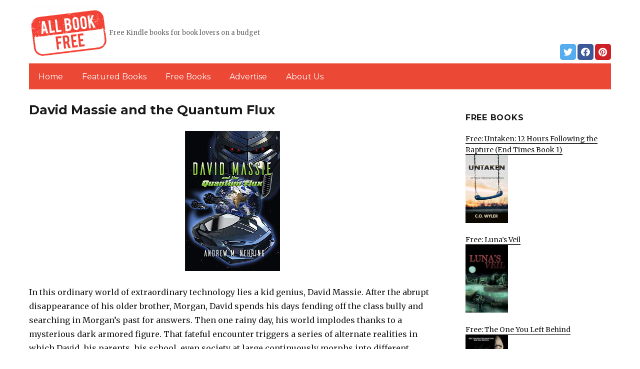

--- FILE ---
content_type: text/html; charset=UTF-8
request_url: https://allbookfree.net/2022/08/01/david-massie-and-the-quantum-flux/
body_size: 13046
content:
<!DOCTYPE html>
<html dir="ltr" lang="en-US" prefix="og: https://ogp.me/ns#" class="no-js">
<head>
	<meta charset="UTF-8">
	<meta name="viewport" content="width=device-width, initial-scale=1">
	<link rel="profile" href="https://gmpg.org/xfn/11">
		<link rel="pingback" href="https://allbookfree.net/xmlrpc.php">
		<script>(function(html){html.className = html.className.replace(/\bno-js\b/,'js')})(document.documentElement);</script>
<title>David Massie and the Quantum Flux | AllBookFree.Net</title>
	<style>img:is([sizes="auto" i], [sizes^="auto," i]) { contain-intrinsic-size: 3000px 1500px }</style>
	
		<!-- All in One SEO 4.8.7 - aioseo.com -->
	<meta name="description" content="In this ordinary world of extraordinary technology lies a kid genius, David Massie. After the abrupt disappearance of his older brother, Morgan, David spends his days fending off the class bully and searching in Morgan’s past for answers. Then one rainy day, his world implodes thanks to a mysterious dark armored figure. That fateful encounter" />
	<meta name="robots" content="max-image-preview:large" />
	<link rel="canonical" href="https://allbookfree.net/2022/08/01/david-massie-and-the-quantum-flux/" />
	<meta name="generator" content="All in One SEO (AIOSEO) 4.8.7" />
		<meta property="og:locale" content="en_US" />
		<meta property="og:site_name" content="AllBookFree.Net | Free Kindle books for book lovers on a budget" />
		<meta property="og:type" content="article" />
		<meta property="og:title" content="David Massie and the Quantum Flux | AllBookFree.Net" />
		<meta property="og:description" content="In this ordinary world of extraordinary technology lies a kid genius, David Massie. After the abrupt disappearance of his older brother, Morgan, David spends his days fending off the class bully and searching in Morgan’s past for answers. Then one rainy day, his world implodes thanks to a mysterious dark armored figure. That fateful encounter" />
		<meta property="og:url" content="https://allbookfree.net/2022/08/01/david-massie-and-the-quantum-flux/" />
		<meta property="og:image" content="https://allbookfree.net/wp-content/uploads/2019/02/cropped-AllBookFree-png.png" />
		<meta property="og:image:secure_url" content="https://allbookfree.net/wp-content/uploads/2019/02/cropped-AllBookFree-png.png" />
		<meta property="article:published_time" content="2022-08-01T06:33:00+00:00" />
		<meta property="article:modified_time" content="2022-08-01T15:18:02+00:00" />
		<meta name="twitter:card" content="summary" />
		<meta name="twitter:title" content="David Massie and the Quantum Flux | AllBookFree.Net" />
		<meta name="twitter:description" content="In this ordinary world of extraordinary technology lies a kid genius, David Massie. After the abrupt disappearance of his older brother, Morgan, David spends his days fending off the class bully and searching in Morgan’s past for answers. Then one rainy day, his world implodes thanks to a mysterious dark armored figure. That fateful encounter" />
		<meta name="twitter:image" content="https://allbookfree.net/wp-content/uploads/2019/02/cropped-AllBookFree-png.png" />
		<script type="application/ld+json" class="aioseo-schema">
			{"@context":"https:\/\/schema.org","@graph":[{"@type":"Article","@id":"https:\/\/allbookfree.net\/2022\/08\/01\/david-massie-and-the-quantum-flux\/#article","name":"David Massie and the Quantum Flux | AllBookFree.Net","headline":"David Massie and the Quantum Flux","author":{"@id":"https:\/\/allbookfree.net\/author\/#author"},"publisher":{"@id":"https:\/\/allbookfree.net\/#organization"},"image":{"@type":"ImageObject","url":"https:\/\/allbookfree.net\/wp-content\/uploads\/2022\/08\/1658433540_51GBuVwp3kL-2.jpg","width":338,"height":500},"datePublished":"2022-08-01T04:33:00+00:00","dateModified":"2022-08-01T15:18:02+00:00","inLanguage":"en-US","mainEntityOfPage":{"@id":"https:\/\/allbookfree.net\/2022\/08\/01\/david-massie-and-the-quantum-flux\/#webpage"},"isPartOf":{"@id":"https:\/\/allbookfree.net\/2022\/08\/01\/david-massie-and-the-quantum-flux\/#webpage"},"articleSection":"Featured, Hot Books"},{"@type":"BreadcrumbList","@id":"https:\/\/allbookfree.net\/2022\/08\/01\/david-massie-and-the-quantum-flux\/#breadcrumblist","itemListElement":[{"@type":"ListItem","@id":"https:\/\/allbookfree.net#listItem","position":1,"name":"Home","item":"https:\/\/allbookfree.net","nextItem":{"@type":"ListItem","@id":"https:\/\/allbookfree.net\/category\/featured\/#listItem","name":"Featured"}},{"@type":"ListItem","@id":"https:\/\/allbookfree.net\/category\/featured\/#listItem","position":2,"name":"Featured","item":"https:\/\/allbookfree.net\/category\/featured\/","nextItem":{"@type":"ListItem","@id":"https:\/\/allbookfree.net\/2022\/08\/01\/david-massie-and-the-quantum-flux\/#listItem","name":"David Massie and the Quantum Flux"},"previousItem":{"@type":"ListItem","@id":"https:\/\/allbookfree.net#listItem","name":"Home"}},{"@type":"ListItem","@id":"https:\/\/allbookfree.net\/2022\/08\/01\/david-massie-and-the-quantum-flux\/#listItem","position":3,"name":"David Massie and the Quantum Flux","previousItem":{"@type":"ListItem","@id":"https:\/\/allbookfree.net\/category\/featured\/#listItem","name":"Featured"}}]},{"@type":"Organization","@id":"https:\/\/allbookfree.net\/#organization","name":"AllBookFree.Net","description":"Free Kindle books for book lovers on a budget","url":"https:\/\/allbookfree.net\/","logo":{"@type":"ImageObject","url":"https:\/\/allbookfree.net\/wp-content\/uploads\/2019\/02\/cropped-AllBookFree-png.png","@id":"https:\/\/allbookfree.net\/2022\/08\/01\/david-massie-and-the-quantum-flux\/#organizationLogo","width":240,"height":168},"image":{"@id":"https:\/\/allbookfree.net\/2022\/08\/01\/david-massie-and-the-quantum-flux\/#organizationLogo"}},{"@type":"WebPage","@id":"https:\/\/allbookfree.net\/2022\/08\/01\/david-massie-and-the-quantum-flux\/#webpage","url":"https:\/\/allbookfree.net\/2022\/08\/01\/david-massie-and-the-quantum-flux\/","name":"David Massie and the Quantum Flux | AllBookFree.Net","description":"In this ordinary world of extraordinary technology lies a kid genius, David Massie. After the abrupt disappearance of his older brother, Morgan, David spends his days fending off the class bully and searching in Morgan\u2019s past for answers. Then one rainy day, his world implodes thanks to a mysterious dark armored figure. That fateful encounter","inLanguage":"en-US","isPartOf":{"@id":"https:\/\/allbookfree.net\/#website"},"breadcrumb":{"@id":"https:\/\/allbookfree.net\/2022\/08\/01\/david-massie-and-the-quantum-flux\/#breadcrumblist"},"author":{"@id":"https:\/\/allbookfree.net\/author\/#author"},"creator":{"@id":"https:\/\/allbookfree.net\/author\/#author"},"image":{"@type":"ImageObject","url":"https:\/\/allbookfree.net\/wp-content\/uploads\/2022\/08\/1658433540_51GBuVwp3kL-2.jpg","@id":"https:\/\/allbookfree.net\/2022\/08\/01\/david-massie-and-the-quantum-flux\/#mainImage","width":338,"height":500},"primaryImageOfPage":{"@id":"https:\/\/allbookfree.net\/2022\/08\/01\/david-massie-and-the-quantum-flux\/#mainImage"},"datePublished":"2022-08-01T04:33:00+00:00","dateModified":"2022-08-01T15:18:02+00:00"},{"@type":"WebSite","@id":"https:\/\/allbookfree.net\/#website","url":"https:\/\/allbookfree.net\/","name":"AllBookFree.Net","description":"Free Kindle books for book lovers on a budget","inLanguage":"en-US","publisher":{"@id":"https:\/\/allbookfree.net\/#organization"}}]}
		</script>
		<!-- All in One SEO -->

<link rel='dns-prefetch' href='//fonts.googleapis.com' />
<link href='https://fonts.gstatic.com' crossorigin rel='preconnect' />
<link rel="alternate" type="application/rss+xml" title="AllBookFree.Net &raquo; Feed" href="https://allbookfree.net/feed/" />
<link rel="alternate" type="application/rss+xml" title="AllBookFree.Net &raquo; Comments Feed" href="https://allbookfree.net/comments/feed/" />
<link rel="alternate" type="application/rss+xml" title="AllBookFree.Net &raquo; David Massie and the Quantum Flux Comments Feed" href="https://allbookfree.net/2022/08/01/david-massie-and-the-quantum-flux/feed/" />
<script>
window._wpemojiSettings = {"baseUrl":"https:\/\/s.w.org\/images\/core\/emoji\/16.0.1\/72x72\/","ext":".png","svgUrl":"https:\/\/s.w.org\/images\/core\/emoji\/16.0.1\/svg\/","svgExt":".svg","source":{"concatemoji":"https:\/\/allbookfree.net\/wp-includes\/js\/wp-emoji-release.min.js?ver=6.8.3"}};
/*! This file is auto-generated */
!function(s,n){var o,i,e;function c(e){try{var t={supportTests:e,timestamp:(new Date).valueOf()};sessionStorage.setItem(o,JSON.stringify(t))}catch(e){}}function p(e,t,n){e.clearRect(0,0,e.canvas.width,e.canvas.height),e.fillText(t,0,0);var t=new Uint32Array(e.getImageData(0,0,e.canvas.width,e.canvas.height).data),a=(e.clearRect(0,0,e.canvas.width,e.canvas.height),e.fillText(n,0,0),new Uint32Array(e.getImageData(0,0,e.canvas.width,e.canvas.height).data));return t.every(function(e,t){return e===a[t]})}function u(e,t){e.clearRect(0,0,e.canvas.width,e.canvas.height),e.fillText(t,0,0);for(var n=e.getImageData(16,16,1,1),a=0;a<n.data.length;a++)if(0!==n.data[a])return!1;return!0}function f(e,t,n,a){switch(t){case"flag":return n(e,"\ud83c\udff3\ufe0f\u200d\u26a7\ufe0f","\ud83c\udff3\ufe0f\u200b\u26a7\ufe0f")?!1:!n(e,"\ud83c\udde8\ud83c\uddf6","\ud83c\udde8\u200b\ud83c\uddf6")&&!n(e,"\ud83c\udff4\udb40\udc67\udb40\udc62\udb40\udc65\udb40\udc6e\udb40\udc67\udb40\udc7f","\ud83c\udff4\u200b\udb40\udc67\u200b\udb40\udc62\u200b\udb40\udc65\u200b\udb40\udc6e\u200b\udb40\udc67\u200b\udb40\udc7f");case"emoji":return!a(e,"\ud83e\udedf")}return!1}function g(e,t,n,a){var r="undefined"!=typeof WorkerGlobalScope&&self instanceof WorkerGlobalScope?new OffscreenCanvas(300,150):s.createElement("canvas"),o=r.getContext("2d",{willReadFrequently:!0}),i=(o.textBaseline="top",o.font="600 32px Arial",{});return e.forEach(function(e){i[e]=t(o,e,n,a)}),i}function t(e){var t=s.createElement("script");t.src=e,t.defer=!0,s.head.appendChild(t)}"undefined"!=typeof Promise&&(o="wpEmojiSettingsSupports",i=["flag","emoji"],n.supports={everything:!0,everythingExceptFlag:!0},e=new Promise(function(e){s.addEventListener("DOMContentLoaded",e,{once:!0})}),new Promise(function(t){var n=function(){try{var e=JSON.parse(sessionStorage.getItem(o));if("object"==typeof e&&"number"==typeof e.timestamp&&(new Date).valueOf()<e.timestamp+604800&&"object"==typeof e.supportTests)return e.supportTests}catch(e){}return null}();if(!n){if("undefined"!=typeof Worker&&"undefined"!=typeof OffscreenCanvas&&"undefined"!=typeof URL&&URL.createObjectURL&&"undefined"!=typeof Blob)try{var e="postMessage("+g.toString()+"("+[JSON.stringify(i),f.toString(),p.toString(),u.toString()].join(",")+"));",a=new Blob([e],{type:"text/javascript"}),r=new Worker(URL.createObjectURL(a),{name:"wpTestEmojiSupports"});return void(r.onmessage=function(e){c(n=e.data),r.terminate(),t(n)})}catch(e){}c(n=g(i,f,p,u))}t(n)}).then(function(e){for(var t in e)n.supports[t]=e[t],n.supports.everything=n.supports.everything&&n.supports[t],"flag"!==t&&(n.supports.everythingExceptFlag=n.supports.everythingExceptFlag&&n.supports[t]);n.supports.everythingExceptFlag=n.supports.everythingExceptFlag&&!n.supports.flag,n.DOMReady=!1,n.readyCallback=function(){n.DOMReady=!0}}).then(function(){return e}).then(function(){var e;n.supports.everything||(n.readyCallback(),(e=n.source||{}).concatemoji?t(e.concatemoji):e.wpemoji&&e.twemoji&&(t(e.twemoji),t(e.wpemoji)))}))}((window,document),window._wpemojiSettings);
</script>
<style id='wp-emoji-styles-inline-css'>

	img.wp-smiley, img.emoji {
		display: inline !important;
		border: none !important;
		box-shadow: none !important;
		height: 1em !important;
		width: 1em !important;
		margin: 0 0.07em !important;
		vertical-align: -0.1em !important;
		background: none !important;
		padding: 0 !important;
	}
</style>
<link rel='stylesheet' id='wp-block-library-css' href='https://allbookfree.net/wp-includes/css/dist/block-library/style.min.css?ver=6.8.3' media='all' />
<style id='wp-block-library-theme-inline-css'>
.wp-block-audio :where(figcaption){color:#555;font-size:13px;text-align:center}.is-dark-theme .wp-block-audio :where(figcaption){color:#ffffffa6}.wp-block-audio{margin:0 0 1em}.wp-block-code{border:1px solid #ccc;border-radius:4px;font-family:Menlo,Consolas,monaco,monospace;padding:.8em 1em}.wp-block-embed :where(figcaption){color:#555;font-size:13px;text-align:center}.is-dark-theme .wp-block-embed :where(figcaption){color:#ffffffa6}.wp-block-embed{margin:0 0 1em}.blocks-gallery-caption{color:#555;font-size:13px;text-align:center}.is-dark-theme .blocks-gallery-caption{color:#ffffffa6}:root :where(.wp-block-image figcaption){color:#555;font-size:13px;text-align:center}.is-dark-theme :root :where(.wp-block-image figcaption){color:#ffffffa6}.wp-block-image{margin:0 0 1em}.wp-block-pullquote{border-bottom:4px solid;border-top:4px solid;color:currentColor;margin-bottom:1.75em}.wp-block-pullquote cite,.wp-block-pullquote footer,.wp-block-pullquote__citation{color:currentColor;font-size:.8125em;font-style:normal;text-transform:uppercase}.wp-block-quote{border-left:.25em solid;margin:0 0 1.75em;padding-left:1em}.wp-block-quote cite,.wp-block-quote footer{color:currentColor;font-size:.8125em;font-style:normal;position:relative}.wp-block-quote:where(.has-text-align-right){border-left:none;border-right:.25em solid;padding-left:0;padding-right:1em}.wp-block-quote:where(.has-text-align-center){border:none;padding-left:0}.wp-block-quote.is-large,.wp-block-quote.is-style-large,.wp-block-quote:where(.is-style-plain){border:none}.wp-block-search .wp-block-search__label{font-weight:700}.wp-block-search__button{border:1px solid #ccc;padding:.375em .625em}:where(.wp-block-group.has-background){padding:1.25em 2.375em}.wp-block-separator.has-css-opacity{opacity:.4}.wp-block-separator{border:none;border-bottom:2px solid;margin-left:auto;margin-right:auto}.wp-block-separator.has-alpha-channel-opacity{opacity:1}.wp-block-separator:not(.is-style-wide):not(.is-style-dots){width:100px}.wp-block-separator.has-background:not(.is-style-dots){border-bottom:none;height:1px}.wp-block-separator.has-background:not(.is-style-wide):not(.is-style-dots){height:2px}.wp-block-table{margin:0 0 1em}.wp-block-table td,.wp-block-table th{word-break:normal}.wp-block-table :where(figcaption){color:#555;font-size:13px;text-align:center}.is-dark-theme .wp-block-table :where(figcaption){color:#ffffffa6}.wp-block-video :where(figcaption){color:#555;font-size:13px;text-align:center}.is-dark-theme .wp-block-video :where(figcaption){color:#ffffffa6}.wp-block-video{margin:0 0 1em}:root :where(.wp-block-template-part.has-background){margin-bottom:0;margin-top:0;padding:1.25em 2.375em}
</style>
<style id='classic-theme-styles-inline-css'>
/*! This file is auto-generated */
.wp-block-button__link{color:#fff;background-color:#32373c;border-radius:9999px;box-shadow:none;text-decoration:none;padding:calc(.667em + 2px) calc(1.333em + 2px);font-size:1.125em}.wp-block-file__button{background:#32373c;color:#fff;text-decoration:none}
</style>
<style id='global-styles-inline-css'>
:root{--wp--preset--aspect-ratio--square: 1;--wp--preset--aspect-ratio--4-3: 4/3;--wp--preset--aspect-ratio--3-4: 3/4;--wp--preset--aspect-ratio--3-2: 3/2;--wp--preset--aspect-ratio--2-3: 2/3;--wp--preset--aspect-ratio--16-9: 16/9;--wp--preset--aspect-ratio--9-16: 9/16;--wp--preset--color--black: #000000;--wp--preset--color--cyan-bluish-gray: #abb8c3;--wp--preset--color--white: #fff;--wp--preset--color--pale-pink: #f78da7;--wp--preset--color--vivid-red: #cf2e2e;--wp--preset--color--luminous-vivid-orange: #ff6900;--wp--preset--color--luminous-vivid-amber: #fcb900;--wp--preset--color--light-green-cyan: #7bdcb5;--wp--preset--color--vivid-green-cyan: #00d084;--wp--preset--color--pale-cyan-blue: #8ed1fc;--wp--preset--color--vivid-cyan-blue: #0693e3;--wp--preset--color--vivid-purple: #9b51e0;--wp--preset--color--dark-gray: #1a1a1a;--wp--preset--color--medium-gray: #686868;--wp--preset--color--light-gray: #e5e5e5;--wp--preset--color--blue-gray: #4d545c;--wp--preset--color--bright-blue: #007acc;--wp--preset--color--light-blue: #9adffd;--wp--preset--color--dark-brown: #402b30;--wp--preset--color--medium-brown: #774e24;--wp--preset--color--dark-red: #640c1f;--wp--preset--color--bright-red: #ff675f;--wp--preset--color--yellow: #ffef8e;--wp--preset--gradient--vivid-cyan-blue-to-vivid-purple: linear-gradient(135deg,rgba(6,147,227,1) 0%,rgb(155,81,224) 100%);--wp--preset--gradient--light-green-cyan-to-vivid-green-cyan: linear-gradient(135deg,rgb(122,220,180) 0%,rgb(0,208,130) 100%);--wp--preset--gradient--luminous-vivid-amber-to-luminous-vivid-orange: linear-gradient(135deg,rgba(252,185,0,1) 0%,rgba(255,105,0,1) 100%);--wp--preset--gradient--luminous-vivid-orange-to-vivid-red: linear-gradient(135deg,rgba(255,105,0,1) 0%,rgb(207,46,46) 100%);--wp--preset--gradient--very-light-gray-to-cyan-bluish-gray: linear-gradient(135deg,rgb(238,238,238) 0%,rgb(169,184,195) 100%);--wp--preset--gradient--cool-to-warm-spectrum: linear-gradient(135deg,rgb(74,234,220) 0%,rgb(151,120,209) 20%,rgb(207,42,186) 40%,rgb(238,44,130) 60%,rgb(251,105,98) 80%,rgb(254,248,76) 100%);--wp--preset--gradient--blush-light-purple: linear-gradient(135deg,rgb(255,206,236) 0%,rgb(152,150,240) 100%);--wp--preset--gradient--blush-bordeaux: linear-gradient(135deg,rgb(254,205,165) 0%,rgb(254,45,45) 50%,rgb(107,0,62) 100%);--wp--preset--gradient--luminous-dusk: linear-gradient(135deg,rgb(255,203,112) 0%,rgb(199,81,192) 50%,rgb(65,88,208) 100%);--wp--preset--gradient--pale-ocean: linear-gradient(135deg,rgb(255,245,203) 0%,rgb(182,227,212) 50%,rgb(51,167,181) 100%);--wp--preset--gradient--electric-grass: linear-gradient(135deg,rgb(202,248,128) 0%,rgb(113,206,126) 100%);--wp--preset--gradient--midnight: linear-gradient(135deg,rgb(2,3,129) 0%,rgb(40,116,252) 100%);--wp--preset--font-size--small: 13px;--wp--preset--font-size--medium: 20px;--wp--preset--font-size--large: 36px;--wp--preset--font-size--x-large: 42px;--wp--preset--spacing--20: 0.44rem;--wp--preset--spacing--30: 0.67rem;--wp--preset--spacing--40: 1rem;--wp--preset--spacing--50: 1.5rem;--wp--preset--spacing--60: 2.25rem;--wp--preset--spacing--70: 3.38rem;--wp--preset--spacing--80: 5.06rem;--wp--preset--shadow--natural: 6px 6px 9px rgba(0, 0, 0, 0.2);--wp--preset--shadow--deep: 12px 12px 50px rgba(0, 0, 0, 0.4);--wp--preset--shadow--sharp: 6px 6px 0px rgba(0, 0, 0, 0.2);--wp--preset--shadow--outlined: 6px 6px 0px -3px rgba(255, 255, 255, 1), 6px 6px rgba(0, 0, 0, 1);--wp--preset--shadow--crisp: 6px 6px 0px rgba(0, 0, 0, 1);}:where(.is-layout-flex){gap: 0.5em;}:where(.is-layout-grid){gap: 0.5em;}body .is-layout-flex{display: flex;}.is-layout-flex{flex-wrap: wrap;align-items: center;}.is-layout-flex > :is(*, div){margin: 0;}body .is-layout-grid{display: grid;}.is-layout-grid > :is(*, div){margin: 0;}:where(.wp-block-columns.is-layout-flex){gap: 2em;}:where(.wp-block-columns.is-layout-grid){gap: 2em;}:where(.wp-block-post-template.is-layout-flex){gap: 1.25em;}:where(.wp-block-post-template.is-layout-grid){gap: 1.25em;}.has-black-color{color: var(--wp--preset--color--black) !important;}.has-cyan-bluish-gray-color{color: var(--wp--preset--color--cyan-bluish-gray) !important;}.has-white-color{color: var(--wp--preset--color--white) !important;}.has-pale-pink-color{color: var(--wp--preset--color--pale-pink) !important;}.has-vivid-red-color{color: var(--wp--preset--color--vivid-red) !important;}.has-luminous-vivid-orange-color{color: var(--wp--preset--color--luminous-vivid-orange) !important;}.has-luminous-vivid-amber-color{color: var(--wp--preset--color--luminous-vivid-amber) !important;}.has-light-green-cyan-color{color: var(--wp--preset--color--light-green-cyan) !important;}.has-vivid-green-cyan-color{color: var(--wp--preset--color--vivid-green-cyan) !important;}.has-pale-cyan-blue-color{color: var(--wp--preset--color--pale-cyan-blue) !important;}.has-vivid-cyan-blue-color{color: var(--wp--preset--color--vivid-cyan-blue) !important;}.has-vivid-purple-color{color: var(--wp--preset--color--vivid-purple) !important;}.has-black-background-color{background-color: var(--wp--preset--color--black) !important;}.has-cyan-bluish-gray-background-color{background-color: var(--wp--preset--color--cyan-bluish-gray) !important;}.has-white-background-color{background-color: var(--wp--preset--color--white) !important;}.has-pale-pink-background-color{background-color: var(--wp--preset--color--pale-pink) !important;}.has-vivid-red-background-color{background-color: var(--wp--preset--color--vivid-red) !important;}.has-luminous-vivid-orange-background-color{background-color: var(--wp--preset--color--luminous-vivid-orange) !important;}.has-luminous-vivid-amber-background-color{background-color: var(--wp--preset--color--luminous-vivid-amber) !important;}.has-light-green-cyan-background-color{background-color: var(--wp--preset--color--light-green-cyan) !important;}.has-vivid-green-cyan-background-color{background-color: var(--wp--preset--color--vivid-green-cyan) !important;}.has-pale-cyan-blue-background-color{background-color: var(--wp--preset--color--pale-cyan-blue) !important;}.has-vivid-cyan-blue-background-color{background-color: var(--wp--preset--color--vivid-cyan-blue) !important;}.has-vivid-purple-background-color{background-color: var(--wp--preset--color--vivid-purple) !important;}.has-black-border-color{border-color: var(--wp--preset--color--black) !important;}.has-cyan-bluish-gray-border-color{border-color: var(--wp--preset--color--cyan-bluish-gray) !important;}.has-white-border-color{border-color: var(--wp--preset--color--white) !important;}.has-pale-pink-border-color{border-color: var(--wp--preset--color--pale-pink) !important;}.has-vivid-red-border-color{border-color: var(--wp--preset--color--vivid-red) !important;}.has-luminous-vivid-orange-border-color{border-color: var(--wp--preset--color--luminous-vivid-orange) !important;}.has-luminous-vivid-amber-border-color{border-color: var(--wp--preset--color--luminous-vivid-amber) !important;}.has-light-green-cyan-border-color{border-color: var(--wp--preset--color--light-green-cyan) !important;}.has-vivid-green-cyan-border-color{border-color: var(--wp--preset--color--vivid-green-cyan) !important;}.has-pale-cyan-blue-border-color{border-color: var(--wp--preset--color--pale-cyan-blue) !important;}.has-vivid-cyan-blue-border-color{border-color: var(--wp--preset--color--vivid-cyan-blue) !important;}.has-vivid-purple-border-color{border-color: var(--wp--preset--color--vivid-purple) !important;}.has-vivid-cyan-blue-to-vivid-purple-gradient-background{background: var(--wp--preset--gradient--vivid-cyan-blue-to-vivid-purple) !important;}.has-light-green-cyan-to-vivid-green-cyan-gradient-background{background: var(--wp--preset--gradient--light-green-cyan-to-vivid-green-cyan) !important;}.has-luminous-vivid-amber-to-luminous-vivid-orange-gradient-background{background: var(--wp--preset--gradient--luminous-vivid-amber-to-luminous-vivid-orange) !important;}.has-luminous-vivid-orange-to-vivid-red-gradient-background{background: var(--wp--preset--gradient--luminous-vivid-orange-to-vivid-red) !important;}.has-very-light-gray-to-cyan-bluish-gray-gradient-background{background: var(--wp--preset--gradient--very-light-gray-to-cyan-bluish-gray) !important;}.has-cool-to-warm-spectrum-gradient-background{background: var(--wp--preset--gradient--cool-to-warm-spectrum) !important;}.has-blush-light-purple-gradient-background{background: var(--wp--preset--gradient--blush-light-purple) !important;}.has-blush-bordeaux-gradient-background{background: var(--wp--preset--gradient--blush-bordeaux) !important;}.has-luminous-dusk-gradient-background{background: var(--wp--preset--gradient--luminous-dusk) !important;}.has-pale-ocean-gradient-background{background: var(--wp--preset--gradient--pale-ocean) !important;}.has-electric-grass-gradient-background{background: var(--wp--preset--gradient--electric-grass) !important;}.has-midnight-gradient-background{background: var(--wp--preset--gradient--midnight) !important;}.has-small-font-size{font-size: var(--wp--preset--font-size--small) !important;}.has-medium-font-size{font-size: var(--wp--preset--font-size--medium) !important;}.has-large-font-size{font-size: var(--wp--preset--font-size--large) !important;}.has-x-large-font-size{font-size: var(--wp--preset--font-size--x-large) !important;}
:where(.wp-block-post-template.is-layout-flex){gap: 1.25em;}:where(.wp-block-post-template.is-layout-grid){gap: 1.25em;}
:where(.wp-block-columns.is-layout-flex){gap: 2em;}:where(.wp-block-columns.is-layout-grid){gap: 2em;}
:root :where(.wp-block-pullquote){font-size: 1.5em;line-height: 1.6;}
</style>
<link rel='stylesheet' id='twentysixteen-fonts-css' href='https://fonts.googleapis.com/css?family=Merriweather%3A400%2C700%2C900%2C400italic%2C700italic%2C900italic%7CMontserrat%3A400%2C700%7CInconsolata%3A400&#038;subset=latin%2Clatin-ext&#038;display=fallback' media='all' />
<link rel='stylesheet' id='genericons-css' href='https://allbookfree.net/wp-content/themes/twentysixteen/genericons/genericons.css?ver=3.4.1' media='all' />
<link rel='stylesheet' id='twentysixteen-style-css' href='https://allbookfree.net/wp-content/themes/twentysixteen-child/style.css?ver=20190507' media='all' />
<link rel='stylesheet' id='twentysixteen-block-style-css' href='https://allbookfree.net/wp-content/themes/twentysixteen/css/blocks.css?ver=20190102' media='all' />
<!--[if lt IE 10]>
<link rel='stylesheet' id='twentysixteen-ie-css' href='https://allbookfree.net/wp-content/themes/twentysixteen/css/ie.css?ver=20170530' media='all' />
<![endif]-->
<!--[if lt IE 9]>
<link rel='stylesheet' id='twentysixteen-ie8-css' href='https://allbookfree.net/wp-content/themes/twentysixteen/css/ie8.css?ver=20170530' media='all' />
<![endif]-->
<!--[if lt IE 8]>
<link rel='stylesheet' id='twentysixteen-ie7-css' href='https://allbookfree.net/wp-content/themes/twentysixteen/css/ie7.css?ver=20170530' media='all' />
<![endif]-->
<!--[if lt IE 9]>
<script src="https://allbookfree.net/wp-content/themes/twentysixteen/js/html5.js?ver=3.7.3" id="twentysixteen-html5-js"></script>
<![endif]-->
<script src="https://allbookfree.net/wp-includes/js/jquery/jquery.min.js?ver=3.7.1" id="jquery-core-js"></script>
<script src="https://allbookfree.net/wp-includes/js/jquery/jquery-migrate.min.js?ver=3.4.1" id="jquery-migrate-js"></script>
<link rel="https://api.w.org/" href="https://allbookfree.net/wp-json/" /><link rel="alternate" title="JSON" type="application/json" href="https://allbookfree.net/wp-json/wp/v2/posts/45742" /><link rel="EditURI" type="application/rsd+xml" title="RSD" href="https://allbookfree.net/xmlrpc.php?rsd" />
<meta name="generator" content="WordPress 6.8.3" />
<link rel='shortlink' href='https://allbookfree.net/?p=45742' />
<link rel="alternate" title="oEmbed (JSON)" type="application/json+oembed" href="https://allbookfree.net/wp-json/oembed/1.0/embed?url=https%3A%2F%2Fallbookfree.net%2F2022%2F08%2F01%2Fdavid-massie-and-the-quantum-flux%2F" />
<link rel="alternate" title="oEmbed (XML)" type="text/xml+oembed" href="https://allbookfree.net/wp-json/oembed/1.0/embed?url=https%3A%2F%2Fallbookfree.net%2F2022%2F08%2F01%2Fdavid-massie-and-the-quantum-flux%2F&#038;format=xml" />
<meta name="google-site-verification" content="H0JP22nG5iDTCow2FP6AQPA5TgyIDHuK12D7GlZpz9g" />
	<meta name="google-site-verification" content="eWVOqOMDFyfQ9NJUNh8o4vhbanZNGbO0mBb3Lt3_v3I" />

	<style>
	header .site-title{display: none}
	.comments-area, .post-navigation {display: none !important}
		.entry-footer {display: none;}
		.pfeatured img {max-width: 85px}
		.pfeatured a{color:#1a1a1a}
		.widget{border:0px solid white !important;}
		.single .entry-content{min-width: 100%}
		.single .post-thumbnail{display: none}
		.post-thumbnail{float: left}
		.site-header{padding-top: 0px;padding-bottom: 10px}
		body {  background: white;}
		@media screen and (min-width: 61.5625em){
			.page-header{border:0}
			h1.entry-title {font-size:1.6rem !important}
			.entry-content h2, .entry-summary h2, .comment-content h2,h2.entry-title {
    			font-size: 1.3rem;
			}
			.site-main > article {margin-bottom: 30px}
			body:not(.search-results) article:not(.type-page) .entry-content {
			    float: right;
			    width: 80%;
			}
			.post-thumbnail img{max-width: 150px}
			.custom-logo {
			    max-width: 160px;
			}
		.site-content{padding-top:15px}
		.site-branding{display: block;clear: both;margin-bottom: 5px}
		.custom-logo-link {float: left;}
}

	@media screen and (max-width: 500px){
		.post-thumbnail img{max-width: 100px}
		.single .post-thumbnail img{max-width: auto}
	}
	#page{margin:0px !important}
	.site-branding{margin-top:10px;width:100%}
	.site-header-menu {margin:0 !important;width:100%; }
	.site-header-menu .primary-menu{margin:0 0.875em;}
	.site-header-menu .primary-menu li{padding:5px 5px;}
	.wp-block-image img{margin-left:0px !important}
	.page .post-thumbnail{padding-right: 15px}

body:not(.custom-background-image):before {height: 0 !important;}
.widget_the_social_links {margin:0;text-align: right;padding-top:10px}
	</style>
	<link rel="canonical" href="https://justkindlebooks.com/david-massie-and-the-quantum-flux">		<!-- Google tag (gtag.js) -->
		<script async src="https://www.googletagmanager.com/gtag/js?id=G-QK3HM83R45"></script>
		<script>
		window.dataLayer = window.dataLayer || [];
		function gtag(){dataLayer.push(arguments);}
		gtag('js', new Date());

		gtag('config', 'Array');
		</script>
		<link rel="icon" href="https://allbookfree.net/wp-content/uploads/2019/02/final-fav.png" sizes="32x32" />
<link rel="icon" href="https://allbookfree.net/wp-content/uploads/2019/02/final-fav.png" sizes="192x192" />
<link rel="apple-touch-icon" href="https://allbookfree.net/wp-content/uploads/2019/02/final-fav.png" />
<meta name="msapplication-TileImage" content="https://allbookfree.net/wp-content/uploads/2019/02/final-fav.png" />
		<style id="wp-custom-css">
			.primary-menu a {color:white}
.site-header-menu .primary-menu{background: #ec4836;}
@media (min-width: 61.5625em){	
.site-description {display: inline-block;margin-top: 49px;}
}		</style>
		</head>

<body class="wp-singular post-template-default single single-post postid-45742 single-format-standard wp-custom-logo wp-embed-responsive wp-theme-twentysixteen wp-child-theme-twentysixteen-child group-blog">
<div id="page" class="site">
	<div class="site-inner">
		<a class="skip-link screen-reader-text" href="#content">Skip to content</a>

		<header id="masthead" class="site-header" role="banner">
			<div class="site-header-main">
				<div class="site-branding">
					<a href="https://allbookfree.net/" class="custom-logo-link" rel="home"><img width="240" height="168" src="https://allbookfree.net/wp-content/uploads/2019/02/cropped-AllBookFree-png.png" class="custom-logo" alt="AllBookFree.Net" decoding="async" /></a>
											<p class="site-title"><a href="https://allbookfree.net/" rel="home">AllBookFree.Net</a></p>
												<p class="site-description">Free Kindle books for book lovers on a budget</p>
					          <div id="the_social_links-2" class="widget widget_the_social_links">   

			
					<a
				rel="nofollow" href="https://twitter.com/booksliced"
				class="the-social-links tsl-rounded tsl-32 tsl-default tsl-twitter"
				target="_blank"
				alt="Twitter"
				title="Twitter"
			>
									<i class="fab fa-twitter"></i>
							</a>
		
			
					<a
				rel="nofollow" href="https://www.facebook.com/booksliced/"
				class="the-social-links tsl-rounded tsl-32 tsl-default tsl-facebook"
				target="_blank"
				alt="Facebook"
				title="Facebook"
			>
									<i class="fab fa-facebook"></i>
							</a>
		
			
					<a
				rel="nofollow" href="https://www.pinterest.com/booksliced/"
				class="the-social-links tsl-rounded tsl-32 tsl-default tsl-pinterest"
				target="_blank"
				alt="Pinterest"
				title="Pinterest"
			>
									<i class="fab fa-pinterest"></i>
							</a>
		
	
</div>				</div><!-- .site-branding -->

									<button id="menu-toggle" class="menu-toggle">Menu</button>

					<div id="site-header-menu" class="site-header-menu">
													<nav id="site-navigation" class="main-navigation" role="navigation" aria-label="Primary Menu">
								<div class="menu-topmenu-container"><ul id="menu-topmenu" class="primary-menu"><li id="menu-item-71" class="menu-item menu-item-type-custom menu-item-object-custom menu-item-home menu-item-71"><a href="https://allbookfree.net/">Home</a></li>
<li id="menu-item-168" class="menu-item menu-item-type-post_type menu-item-object-page menu-item-168"><a href="https://allbookfree.net/featured-books/">Featured Books</a></li>
<li id="menu-item-70" class="menu-item menu-item-type-post_type menu-item-object-page menu-item-70"><a href="https://allbookfree.net/free-books/">Free Books</a></li>
<li id="menu-item-72" class="menu-item menu-item-type-post_type menu-item-object-page menu-item-72"><a href="https://allbookfree.net/book-promotion/">Advertise</a></li>
<li id="menu-item-68" class="menu-item menu-item-type-post_type menu-item-object-page menu-item-68"><a href="https://allbookfree.net/about-us/">About Us</a></li>
</ul></div>							</nav><!-- .main-navigation -->
						
											</div><!-- .site-header-menu -->
							</div><!-- .site-header-main -->

					</header><!-- .site-header -->

		<div id="content" class="site-content">

<div id="primary" class="content-area">
	<main id="main" class="site-main" role="main">
		
<article id="post-45742" class="post-45742 post type-post status-publish format-standard has-post-thumbnail hentry category-featured category-hot-kindle-books">
	<header class="entry-header">
		<h1 class="entry-title">David Massie and the Quantum Flux</h1>	</header><!-- .entry-header -->

	
	
		<div class="post-thumbnail">
			<img width="338" height="500" src="https://allbookfree.net/wp-content/uploads/2022/08/1658433540_51GBuVwp3kL-2.jpg" class="attachment-post-thumbnail size-post-thumbnail wp-post-image" alt="" decoding="async" fetchpriority="high" srcset="https://allbookfree.net/wp-content/uploads/2022/08/1658433540_51GBuVwp3kL-2.jpg 338w, https://allbookfree.net/wp-content/uploads/2022/08/1658433540_51GBuVwp3kL-2-203x300.jpg 203w" sizes="(max-width: 709px) 85vw, (max-width: 909px) 67vw, (max-width: 984px) 60vw, (max-width: 1362px) 62vw, 840px" />	</div><!-- .post-thumbnail -->

	
	<div class="entry-content">
		<p><a rel="nofollow" href="https://www.amazon.com/dp/B0945HKQ9J/?tag="><img decoding="async" class="aligncenter wp-image-5256 size-full" src="https://www.justkindlebooks.com/wp-content/uploads/2022/07/1658433540_51GBuVwp3kL.jpg" alt="David Massie and the Quantum Flux" width="190" height="280" /></a></p>
<p>In this ordinary world of extraordinary technology lies a kid genius, David Massie. After the abrupt disappearance of his older brother, Morgan, David spends his days fending off the class bully and searching in Morgan’s past for answers. Then one rainy day, his world implodes thanks to a mysterious dark armored figure. That fateful encounter triggers a series of alternate realities in which David, his parents, his school, even society at large continuously morphs into different scenarios each day. But as strange as those realities were, nothing prepared David for time coming to a screeching halt. To return his world to normal, David teams up with a Time Cop named CP. Together, they unravel the mystery of the Quantum Flux.</p>
<p>A quick read full of action and adventure — and an ending you won’t see coming — readers will be eager to see just where David’s journey takes him next. <b>$0.99 on Kindle.</b><br />
<a rel="nofollow" href="https://www.amazon.com/dp/B0945HKQ9J/?tag="><img decoding="async" class="aligncenter wp-image-2731 size-full" src="https://www.justkindlebooks.com/wp-content/uploads/2014/05/buy-button-amazon3.png" alt="amazon buy now" width="219" height="92" /></a></p>
	</div><!-- .entry-content -->

	<footer class="entry-footer">
		<span class="byline"><span class="author vcard"><img alt='' src='https://secure.gravatar.com/avatar/?s=49&#038;d=mm&#038;r=g' srcset='https://secure.gravatar.com/avatar/?s=98&#038;d=mm&#038;r=g 2x' class='avatar avatar-49 photo avatar-default' height='49' width='49' loading='lazy' decoding='async'/><span class="screen-reader-text">Author </span> <a class="url fn n" href="https://allbookfree.net/author/"></a></span></span><span class="posted-on"><span class="screen-reader-text">Posted on </span><a href="https://allbookfree.net/2022/08/01/david-massie-and-the-quantum-flux/" rel="bookmark"><time class="entry-date published" datetime="2022-08-01T04:33:00+00:00">August 1, 2022</time><time class="updated" datetime="2022-08-01T15:18:02+00:00">August 1, 2022</time></a></span><span class="cat-links"><span class="screen-reader-text">Categories </span><a href="https://allbookfree.net/category/featured/" rel="category tag">Featured</a>, <a href="https://allbookfree.net/category/hot-kindle-books/" rel="category tag">Hot Books</a></span>			</footer><!-- .entry-footer -->
</article><!-- #post-45742 -->

	<nav class="navigation post-navigation" aria-label="Posts">
		<h2 class="screen-reader-text">Post navigation</h2>
		<div class="nav-links"><div class="nav-previous"><a href="https://allbookfree.net/2022/08/01/free-the-ghost-society-4/" rel="prev"><span class="meta-nav" aria-hidden="true">Previous</span> <span class="screen-reader-text">Previous post:</span> <span class="post-title">Free: The Ghost Society</span></a></div><div class="nav-next"><a href="https://allbookfree.net/2022/08/01/free-wings-of-earth-1-echoes-of-starlight/" rel="next"><span class="meta-nav" aria-hidden="true">Next</span> <span class="screen-reader-text">Next post:</span> <span class="post-title">Free: Wings of Earth: 1 &#8211; Echoes of Starlight</span></a></div></div>
	</nav>
	</main><!-- .site-main -->

	
</div><!-- .content-area -->


	<aside id="secondary" class="sidebar widget-area" role="complementary">
		<section id="text-2" class="widget widget_text"><h2 class="widget-title">Free Books</h2>			<div class="textwidget"><p style="font-size:14px" class="pfeatured"><a href="https://allbookfree.net/2026/01/18/free-untaken-12-hours-following-the-rapture-end-times-book-1/">Free: Untaken: 12 Hours Following the Rapture (End Times Book 1)<br><img loading="lazy" decoding="async" width="188" height="300" src="https://allbookfree.net/wp-content/uploads/2026/01/1768483221_61MCxsFyZqL._UF350350_QL50_-1-188x300.jpg" class="attachment-medium size-medium wp-post-image" alt="" srcset="https://allbookfree.net/wp-content/uploads/2026/01/1768483221_61MCxsFyZqL._UF350350_QL50_-1-188x300.jpg 188w, https://allbookfree.net/wp-content/uploads/2026/01/1768483221_61MCxsFyZqL._UF350350_QL50_-1.jpg 219w" sizes="auto, (max-width: 188px) 85vw, 188px" /></a></p><p style="font-size:14px" class="pfeatured"><a href="https://allbookfree.net/2026/01/17/free-lunas-veil/">Free: Luna&#8217;s Veil<br><img loading="lazy" decoding="async" width="189" height="300" src="https://allbookfree.net/wp-content/uploads/2026/01/1767651472_81HXrEVf7aL._UF350350_QL50_-1-189x300.jpg" class="attachment-medium size-medium wp-post-image" alt="" srcset="https://allbookfree.net/wp-content/uploads/2026/01/1767651472_81HXrEVf7aL._UF350350_QL50_-1-189x300.jpg 189w, https://allbookfree.net/wp-content/uploads/2026/01/1767651472_81HXrEVf7aL._UF350350_QL50_-1.jpg 221w" sizes="auto, (max-width: 189px) 85vw, 189px" /></a></p><p style="font-size:14px" class="pfeatured"><a href="https://allbookfree.net/2026/01/17/free-the-one-you-left-behind/">Free: The One You Left Behind<br><img loading="lazy" decoding="async" width="200" height="300" src="https://allbookfree.net/wp-content/uploads/2026/01/1768356840_71pFEgFvVL._UF350350_QL50_-2-200x300.jpg" class="attachment-medium size-medium wp-post-image" alt="" srcset="https://allbookfree.net/wp-content/uploads/2026/01/1768356840_71pFEgFvVL._UF350350_QL50_-2-200x300.jpg 200w, https://allbookfree.net/wp-content/uploads/2026/01/1768356840_71pFEgFvVL._UF350350_QL50_-2.jpg 233w" sizes="auto, (max-width: 200px) 85vw, 200px" /></a></p><p style="font-size:14px" class="pfeatured"><a href="https://allbookfree.net/2026/01/17/free-a-soil-owners-manual-how-to-restore-and-maintain-soil-health-second-edition/">Free: A Soil Owner&#8217;s Manual: How to Restore and Maintain Soil Health, Second Edition<br><img loading="lazy" decoding="async" width="194" height="300" src="https://allbookfree.net/wp-content/uploads/2026/01/1767269237_81jPPdDBi5L._UF350350_QL50_-194x300.jpg" class="attachment-medium size-medium wp-post-image" alt="" srcset="https://allbookfree.net/wp-content/uploads/2026/01/1767269237_81jPPdDBi5L._UF350350_QL50_-194x300.jpg 194w, https://allbookfree.net/wp-content/uploads/2026/01/1767269237_81jPPdDBi5L._UF350350_QL50_.jpg 226w" sizes="auto, (max-width: 194px) 85vw, 194px" /></a></p><p style="font-size:14px" class="pfeatured"><a href="https://allbookfree.net/2026/01/15/free-payback-is-a-bitch/">Free: Payback Is A Bitch<br><img loading="lazy" decoding="async" width="188" height="300" src="https://allbookfree.net/wp-content/uploads/2026/01/1764824485_91xkJ02p1uL._UF350350_QL50_-188x300.jpg" class="attachment-medium size-medium wp-post-image" alt="" srcset="https://allbookfree.net/wp-content/uploads/2026/01/1764824485_91xkJ02p1uL._UF350350_QL50_-188x300.jpg 188w, https://allbookfree.net/wp-content/uploads/2026/01/1764824485_91xkJ02p1uL._UF350350_QL50_.jpg 219w" sizes="auto, (max-width: 188px) 85vw, 188px" /></a></p><p style="font-size:14px" class="pfeatured"><a href="https://allbookfree.net/2026/01/15/free-missing-mona-a-tommy-cuda-mystery/">Free: Missing Mona: A Tommy Cuda Mystery<br><img loading="lazy" decoding="async" width="188" height="300" src="https://allbookfree.net/wp-content/uploads/2026/01/1767891133_81yspIzM8DL._UF350350_QL50_-1-188x300.jpg" class="attachment-medium size-medium wp-post-image" alt="" srcset="https://allbookfree.net/wp-content/uploads/2026/01/1767891133_81yspIzM8DL._UF350350_QL50_-1-188x300.jpg 188w, https://allbookfree.net/wp-content/uploads/2026/01/1767891133_81yspIzM8DL._UF350350_QL50_-1.jpg 219w" sizes="auto, (max-width: 188px) 85vw, 188px" /></a></p><p style="font-size:14px" class="pfeatured"><a href="https://allbookfree.net/2026/01/15/free-humusphere-humus-a-substance-or-a-living-system/">Free: Humusphere: Humus, a Substance or a Living System?<br><img loading="lazy" decoding="async" width="195" height="300" src="https://allbookfree.net/wp-content/uploads/2026/01/1767269335_91BKePf595L._UF350350_QL50_-195x300.jpg" class="attachment-medium size-medium wp-post-image" alt="" srcset="https://allbookfree.net/wp-content/uploads/2026/01/1767269335_91BKePf595L._UF350350_QL50_-195x300.jpg 195w, https://allbookfree.net/wp-content/uploads/2026/01/1767269335_91BKePf595L._UF350350_QL50_.jpg 228w" sizes="auto, (max-width: 195px) 85vw, 195px" /></a></p><p style="font-size:14px" class="pfeatured"><a href="https://allbookfree.net/2026/01/15/free-the-five-levels-of-conscience-a-practical-guide-to-complete-emotional-mastery/">Free: The Five Levels of Conscience: A Practical Guide to Complete Emotional Mastery<br><img loading="lazy" decoding="async" width="188" height="300" src="https://allbookfree.net/wp-content/uploads/2026/01/1767751067_71Lks0lPanL._UF350350_QL50_-1-188x300.jpg" class="attachment-medium size-medium wp-post-image" alt="" srcset="https://allbookfree.net/wp-content/uploads/2026/01/1767751067_71Lks0lPanL._UF350350_QL50_-1-188x300.jpg 188w, https://allbookfree.net/wp-content/uploads/2026/01/1767751067_71Lks0lPanL._UF350350_QL50_-1.jpg 219w" sizes="auto, (max-width: 188px) 85vw, 188px" /></a></p><p style="font-size:14px" class="pfeatured"><a href="https://allbookfree.net/2026/01/13/free-the-passion-workbook-for-couples-a-playbook-to-spark-desire-ignite-intimacy-and-experience-a-sensual-explosion-like-never-before/">Free: The Passion Workbook For Couples<br><img loading="lazy" decoding="async" width="200" height="300" src="https://allbookfree.net/wp-content/uploads/2026/01/1768151785_71kRE3BGkmL._UF350350_QL50_-3-200x300.jpg" class="attachment-medium size-medium wp-post-image" alt="" srcset="https://allbookfree.net/wp-content/uploads/2026/01/1768151785_71kRE3BGkmL._UF350350_QL50_-3-200x300.jpg 200w, https://allbookfree.net/wp-content/uploads/2026/01/1768151785_71kRE3BGkmL._UF350350_QL50_-3.jpg 233w" sizes="auto, (max-width: 200px) 85vw, 200px" /></a></p><p style="font-size:14px" class="pfeatured"><a href="https://allbookfree.net/2026/01/13/free-built-to-lead-forged-by-purpose-fueled-by-faith/">Free: Built to Lead: Forged by Purpose. Fueled by Faith.<br><img loading="lazy" decoding="async" width="200" height="300" src="https://allbookfree.net/wp-content/uploads/2026/01/1768009398_71k7MH9Uq8L._UF350350_QL50_-1-200x300.jpg" class="attachment-medium size-medium wp-post-image" alt="" srcset="https://allbookfree.net/wp-content/uploads/2026/01/1768009398_71k7MH9Uq8L._UF350350_QL50_-1-200x300.jpg 200w, https://allbookfree.net/wp-content/uploads/2026/01/1768009398_71k7MH9Uq8L._UF350350_QL50_-1.jpg 233w" sizes="auto, (max-width: 200px) 85vw, 200px" /></a></p><p style="font-size:14px" class="pfeatured"><a href="https://allbookfree.net/2026/01/13/free-lead-motivate-engage-how-to-inspire-employees-in-remote-and-hybrid-teams/">Free: Lead, Motivate, Engage: How to INSPIRE Employees in Remote and Hybrid Teams<br><img loading="lazy" decoding="async" width="200" height="300" src="https://allbookfree.net/wp-content/uploads/2026/01/1768009500_71h0kkYRwBL._UF350350_QL50_-2-200x300.jpg" class="attachment-medium size-medium wp-post-image" alt="" srcset="https://allbookfree.net/wp-content/uploads/2026/01/1768009500_71h0kkYRwBL._UF350350_QL50_-2-200x300.jpg 200w, https://allbookfree.net/wp-content/uploads/2026/01/1768009500_71h0kkYRwBL._UF350350_QL50_-2.jpg 233w" sizes="auto, (max-width: 200px) 85vw, 200px" /></a></p><p style="font-size:14px" class="pfeatured"><a href="https://allbookfree.net/2026/01/12/free-the-dukes-improper-proposal/">Free: The Duke&#8217;s Improper Proposal<br><img loading="lazy" decoding="async" width="188" height="300" src="https://allbookfree.net/wp-content/uploads/2026/01/1767969475_81X8FNURqIL._UF350350_QL50_-2-188x300.jpg" class="attachment-medium size-medium wp-post-image" alt="" srcset="https://allbookfree.net/wp-content/uploads/2026/01/1767969475_81X8FNURqIL._UF350350_QL50_-2-188x300.jpg 188w, https://allbookfree.net/wp-content/uploads/2026/01/1767969475_81X8FNURqIL._UF350350_QL50_-2.jpg 219w" sizes="auto, (max-width: 188px) 85vw, 188px" /></a></p><p style="font-size:14px" class="pfeatured"><a href="https://allbookfree.net/2026/01/11/free-the-courtship-of-the-glen/">Free: The Courtship of the Glen<br><img loading="lazy" decoding="async" width="200" height="300" src="https://allbookfree.net/wp-content/uploads/2026/01/1767117347_811AMojYNeL._UF350350_QL50_-200x300.jpg" class="attachment-medium size-medium wp-post-image" alt="" srcset="https://allbookfree.net/wp-content/uploads/2026/01/1767117347_811AMojYNeL._UF350350_QL50_-200x300.jpg 200w, https://allbookfree.net/wp-content/uploads/2026/01/1767117347_811AMojYNeL._UF350350_QL50_.jpg 233w" sizes="auto, (max-width: 200px) 85vw, 200px" /></a></p><p style="font-size:14px" class="pfeatured"><a href="https://allbookfree.net/2026/01/10/free-truce-with-the-viking/">Free: Truce with the Viking<br><img loading="lazy" decoding="async" width="188" height="300" src="https://allbookfree.net/wp-content/uploads/2026/01/1767969178_81ROKlr5MDL._UF350350_QL50_-1-188x300.jpg" class="attachment-medium size-medium wp-post-image" alt="" srcset="https://allbookfree.net/wp-content/uploads/2026/01/1767969178_81ROKlr5MDL._UF350350_QL50_-1-188x300.jpg 188w, https://allbookfree.net/wp-content/uploads/2026/01/1767969178_81ROKlr5MDL._UF350350_QL50_-1.jpg 219w" sizes="auto, (max-width: 188px) 85vw, 188px" /></a></p><p style="font-size:14px" class="pfeatured"><a href="https://allbookfree.net/2026/01/10/free-revenge-in-red/">Free: Revenge in Red<br><img loading="lazy" decoding="async" width="189" height="300" src="https://allbookfree.net/wp-content/uploads/2026/01/1767791848_817QivRE2XL._UF350350_QL50_-2-189x300.jpg" class="attachment-medium size-medium wp-post-image" alt="" srcset="https://allbookfree.net/wp-content/uploads/2026/01/1767791848_817QivRE2XL._UF350350_QL50_-2-189x300.jpg 189w, https://allbookfree.net/wp-content/uploads/2026/01/1767791848_817QivRE2XL._UF350350_QL50_-2.jpg 220w" sizes="auto, (max-width: 189px) 85vw, 189px" /></a></p><p style="font-size:14px" class="pfeatured"><a href="https://allbookfree.net/2026/01/10/free-the-choice-is-clear/">Free: The Choice Is Clear<br><img loading="lazy" decoding="async" width="191" height="300" src="https://allbookfree.net/wp-content/uploads/2026/01/1767269145_71geE3kwzL._UF350350_QL50_-191x300.jpg" class="attachment-medium size-medium wp-post-image" alt="" srcset="https://allbookfree.net/wp-content/uploads/2026/01/1767269145_71geE3kwzL._UF350350_QL50_-191x300.jpg 191w, https://allbookfree.net/wp-content/uploads/2026/01/1767269145_71geE3kwzL._UF350350_QL50_.jpg 223w" sizes="auto, (max-width: 191px) 85vw, 191px" /></a></p><p style="font-size:14px" class="pfeatured"><a href="https://allbookfree.net/2026/01/09/free-the-unofficial-authors-guide-to-selling-your-book-on-amazon/">Free: The Unofficial Author&#8217;s Guide To Selling Your Book On Amazon<br><img loading="lazy" decoding="async" width="188" height="300" src="https://allbookfree.net/wp-content/uploads/2026/01/1767965376_71CtpWBxPL._UF350350_QL50_-1-188x300.jpg" class="attachment-medium size-medium wp-post-image" alt="" srcset="https://allbookfree.net/wp-content/uploads/2026/01/1767965376_71CtpWBxPL._UF350350_QL50_-1-188x300.jpg 188w, https://allbookfree.net/wp-content/uploads/2026/01/1767965376_71CtpWBxPL._UF350350_QL50_-1.jpg 219w" sizes="auto, (max-width: 188px) 85vw, 188px" /></a></p><p style="font-size:14px" class="pfeatured"><a href="https://allbookfree.net/2026/01/09/free-displaced-timerift-book-1/">Free: Displaced (TimeRift Book 1)<br><img loading="lazy" decoding="async" width="188" height="300" src="https://allbookfree.net/wp-content/uploads/2026/01/1766821251_81lBEVTOS5L._UF350350_QL50_-188x300.jpg" class="attachment-medium size-medium wp-post-image" alt="" srcset="https://allbookfree.net/wp-content/uploads/2026/01/1766821251_81lBEVTOS5L._UF350350_QL50_-188x300.jpg 188w, https://allbookfree.net/wp-content/uploads/2026/01/1766821251_81lBEVTOS5L._UF350350_QL50_.jpg 219w" sizes="auto, (max-width: 188px) 85vw, 188px" /></a></p><p style="font-size:14px" class="pfeatured"><a href="https://allbookfree.net/2026/01/08/free-caroina-waves-series/">Free: Carolina Waves Series<br><img loading="lazy" decoding="async" width="300" height="245" src="https://allbookfree.net/wp-content/uploads/2026/01/Carolina-Waves-Series-1-300x245.jpg" class="attachment-medium size-medium wp-post-image" alt="" srcset="https://allbookfree.net/wp-content/uploads/2026/01/Carolina-Waves-Series-1-300x245.jpg 300w, https://allbookfree.net/wp-content/uploads/2026/01/Carolina-Waves-Series-1.jpg 367w" sizes="auto, (max-width: 300px) 85vw, 300px" /></a></p><p style="font-size:14px" class="pfeatured"><a href="https://allbookfree.net/2026/01/08/free-daughter-of-the-drunk-at-the-bar-2/">Free: Daughter of the Drunk at the Bar<br><img loading="lazy" decoding="async" width="193" height="300" src="https://allbookfree.net/wp-content/uploads/2026/01/1767208303_81m3X0S4dL._UF350350_QL50_-1-193x300.jpg" class="attachment-medium size-medium wp-post-image" alt="" srcset="https://allbookfree.net/wp-content/uploads/2026/01/1767208303_81m3X0S4dL._UF350350_QL50_-1-193x300.jpg 193w, https://allbookfree.net/wp-content/uploads/2026/01/1767208303_81m3X0S4dL._UF350350_QL50_-1.jpg 225w" sizes="auto, (max-width: 193px) 85vw, 193px" /></a></p><p style="font-size:14px" class="pfeatured"><a href="https://allbookfree.net/2026/01/07/free-cemetery-view-a-novel/">Free: Cemetery View: A Novel<br><img loading="lazy" decoding="async" width="188" height="300" src="https://allbookfree.net/wp-content/uploads/2026/01/1764913912_81XprgKsPDL._UF350350_QL50_-1-188x300.jpg" class="attachment-medium size-medium wp-post-image" alt="" srcset="https://allbookfree.net/wp-content/uploads/2026/01/1764913912_81XprgKsPDL._UF350350_QL50_-1-188x300.jpg 188w, https://allbookfree.net/wp-content/uploads/2026/01/1764913912_81XprgKsPDL._UF350350_QL50_-1.jpg 219w" sizes="auto, (max-width: 188px) 85vw, 188px" /></a></p><p style="font-size:14px" class="pfeatured"><a href="https://allbookfree.net/2026/01/06/free-prime-pursuit/">Free: Prime Pursuit<br><img loading="lazy" decoding="async" width="189" height="300" src="https://allbookfree.net/wp-content/uploads/2026/01/1767412682_71QdzviAziL._UF350350_QL50_-2-189x300.jpg" class="attachment-medium size-medium wp-post-image" alt="" srcset="https://allbookfree.net/wp-content/uploads/2026/01/1767412682_71QdzviAziL._UF350350_QL50_-2-189x300.jpg 189w, https://allbookfree.net/wp-content/uploads/2026/01/1767412682_71QdzviAziL._UF350350_QL50_-2.jpg 220w" sizes="auto, (max-width: 189px) 85vw, 189px" /></a></p><p style="font-size:14px" class="pfeatured"><a href="https://allbookfree.net/2026/01/04/free-the-art-of-balancing-soil-nutrients-a-practical-guide-to-interpreting-soil-tests/">Free: The Art of Balancing Soil Nutrients: A Practical Guide to Interpreting Soil Tests<br><img loading="lazy" decoding="async" width="209" height="300" src="https://allbookfree.net/wp-content/uploads/2026/01/1767268685_A1iolhgVkfL._UF350350_QL50_-1-209x300.jpg" class="attachment-medium size-medium wp-post-image" alt="" srcset="https://allbookfree.net/wp-content/uploads/2026/01/1767268685_A1iolhgVkfL._UF350350_QL50_-1-209x300.jpg 209w, https://allbookfree.net/wp-content/uploads/2026/01/1767268685_A1iolhgVkfL._UF350350_QL50_-1.jpg 244w" sizes="auto, (max-width: 209px) 85vw, 209px" /></a></p><p style="font-size:14px" class="pfeatured"><a href="https://allbookfree.net/2026/01/01/free-the-introverts-guide-to-sensory-overload/">Free: The Introvert’s Guide to Sensory Overload<br><img loading="lazy" decoding="async" width="188" height="300" src="https://allbookfree.net/wp-content/uploads/2026/01/1767115596_81qrEXT8AL._UF350350_QL50_-1-188x300.jpg" class="attachment-medium size-medium wp-post-image" alt="" srcset="https://allbookfree.net/wp-content/uploads/2026/01/1767115596_81qrEXT8AL._UF350350_QL50_-1-188x300.jpg 188w, https://allbookfree.net/wp-content/uploads/2026/01/1767115596_81qrEXT8AL._UF350350_QL50_-1.jpg 219w" sizes="auto, (max-width: 188px) 85vw, 188px" /></a></p><p style="font-size:14px" class="pfeatured"><a href="https://allbookfree.net/2025/12/31/free-youre-perfect-quinn-saunders/">Free: You&#8217;re Perfect Quinn Saunders<br><img loading="lazy" decoding="async" width="188" height="300" src="https://allbookfree.net/wp-content/uploads/2025/12/1766682536_61FuV8-W-SL._UF350350_QL50_-2-188x300.jpg" class="attachment-medium size-medium wp-post-image" alt="" srcset="https://allbookfree.net/wp-content/uploads/2025/12/1766682536_61FuV8-W-SL._UF350350_QL50_-2-188x300.jpg 188w, https://allbookfree.net/wp-content/uploads/2025/12/1766682536_61FuV8-W-SL._UF350350_QL50_-2.jpg 219w" sizes="auto, (max-width: 188px) 85vw, 188px" /></a></p><p style="font-size:14px" class="pfeatured"><a href="https://allbookfree.net/2025/12/28/free-betrayal-infidelity-book-1-3/">Free: Betrayal (Infidelity Book 1)<br><img loading="lazy" decoding="async" width="200" height="300" src="https://allbookfree.net/wp-content/uploads/2025/12/1765956648_81V3yD8trdL._UF350350_QL50_-200x300.jpg" class="attachment-medium size-medium wp-post-image" alt="" srcset="https://allbookfree.net/wp-content/uploads/2025/12/1765956648_81V3yD8trdL._UF350350_QL50_-200x300.jpg 200w, https://allbookfree.net/wp-content/uploads/2025/12/1765956648_81V3yD8trdL._UF350350_QL50_.jpg 233w" sizes="auto, (max-width: 200px) 85vw, 200px" /></a></p><p style="font-size:14px" class="pfeatured"><a href="https://allbookfree.net/2025/12/27/free-against-the-wind/">Free: Against the Wind<br><img loading="lazy" decoding="async" width="200" height="300" src="https://allbookfree.net/wp-content/uploads/2025/12/1764695953_811-z-UF9L._UF350350_QL50_-200x300.jpg" class="attachment-medium size-medium wp-post-image" alt="" srcset="https://allbookfree.net/wp-content/uploads/2025/12/1764695953_811-z-UF9L._UF350350_QL50_-200x300.jpg 200w, https://allbookfree.net/wp-content/uploads/2025/12/1764695953_811-z-UF9L._UF350350_QL50_.jpg 233w" sizes="auto, (max-width: 200px) 85vw, 200px" /></a></p><p style="font-size:14px" class="pfeatured"><a href="https://allbookfree.net/2025/12/27/free-before-highland-sunset/">Free: Before Highland Sunset<br><img loading="lazy" decoding="async" width="200" height="300" src="https://allbookfree.net/wp-content/uploads/2025/12/1764697826_81vUHPNvJL._UF350350_QL50_-1-200x300.jpg" class="attachment-medium size-medium wp-post-image" alt="" srcset="https://allbookfree.net/wp-content/uploads/2025/12/1764697826_81vUHPNvJL._UF350350_QL50_-1-200x300.jpg 200w, https://allbookfree.net/wp-content/uploads/2025/12/1764697826_81vUHPNvJL._UF350350_QL50_-1.jpg 233w" sizes="auto, (max-width: 200px) 85vw, 200px" /></a></p><p style="font-size:14px" class="pfeatured"><a href="https://allbookfree.net/2025/12/27/free-how-to-grow-world-record-tomatoes-a-guinness-champion-reveals-his-all-organic-secrets/">Free: How to Grow World Record Tomatoes: A Guinness Champion Reveals His All-Organic Secrets<br><img loading="lazy" decoding="async" width="300" height="206" src="https://allbookfree.net/wp-content/uploads/2025/12/1766760119_A1CrbKNgjSL._UF350350_QL50_-1-300x206.jpg" class="attachment-medium size-medium wp-post-image" alt="" srcset="https://allbookfree.net/wp-content/uploads/2025/12/1766760119_A1CrbKNgjSL._UF350350_QL50_-1-300x206.jpg 300w, https://allbookfree.net/wp-content/uploads/2025/12/1766760119_A1CrbKNgjSL._UF350350_QL50_-1.jpg 350w" sizes="auto, (max-width: 300px) 85vw, 300px" /></a></p><p style="font-size:14px" class="pfeatured"><a href="https://allbookfree.net/2025/12/27/free-the-hunt-treasure-scriptbook-a-story-for-analysis/">Free: The Hunt Treasure Scriptbook,  A Story for Analysis<br><img loading="lazy" decoding="async" width="188" height="300" src="https://allbookfree.net/wp-content/uploads/2025/12/1765246375_811IH75cWcL._UF350350_QL50_-1-188x300.jpg" class="attachment-medium size-medium wp-post-image" alt="" srcset="https://allbookfree.net/wp-content/uploads/2025/12/1765246375_811IH75cWcL._UF350350_QL50_-1-188x300.jpg 188w, https://allbookfree.net/wp-content/uploads/2025/12/1765246375_811IH75cWcL._UF350350_QL50_-1.jpg 219w" sizes="auto, (max-width: 188px) 85vw, 188px" /></a></p>
</div>
		</section><section id="search-2" class="widget widget_search">
<form role="search" method="get" class="search-form" action="https://allbookfree.net/">
	<label>
		<span class="screen-reader-text">Search for:</span>
		<input type="search" class="search-field" placeholder="Search &hellip;" value="" name="s" />
	</label>
	<button type="submit" class="search-submit"><span class="screen-reader-text">Search</span></button>
</form>
</section>	</aside><!-- .sidebar .widget-area -->

		</div><!-- .site-content -->

		<footer id="colophon" class="site-footer" role="contentinfo">
							<nav class="main-navigation" role="navigation" aria-label="Footer Primary Menu">
					<div class="menu-topmenu-container"><ul id="menu-topmenu-1" class="primary-menu"><li class="menu-item menu-item-type-custom menu-item-object-custom menu-item-home menu-item-71"><a href="https://allbookfree.net/">Home</a></li>
<li class="menu-item menu-item-type-post_type menu-item-object-page menu-item-168"><a href="https://allbookfree.net/featured-books/">Featured Books</a></li>
<li class="menu-item menu-item-type-post_type menu-item-object-page menu-item-70"><a href="https://allbookfree.net/free-books/">Free Books</a></li>
<li class="menu-item menu-item-type-post_type menu-item-object-page menu-item-72"><a href="https://allbookfree.net/book-promotion/">Advertise</a></li>
<li class="menu-item menu-item-type-post_type menu-item-object-page menu-item-68"><a href="https://allbookfree.net/about-us/">About Us</a></li>
</ul></div>				</nav><!-- .main-navigation -->
			
			
			<div class="site-info" style="width:100%">
								<span class="site-title">
          <a href="https://allbookfree.net/" rel="home">AllBookFree.Net</a> </span> 2026.
        <div class="main-navigation" style="display:block;float: right;">
        <div class="menu-secondmenu-container"><ul id="menu-secondmenu" class="primary-menu"><li id="menu-item-76" class="menu-item menu-item-type-post_type menu-item-object-page menu-item-76"><a href="https://allbookfree.net/contact-us/">Contact Us</a></li>
<li id="menu-item-75" class="menu-item menu-item-type-post_type menu-item-object-page menu-item-privacy-policy menu-item-75"><a rel="privacy-policy" href="https://allbookfree.net/privacy/">Privacy Policy</a></li>
</ul></div>       </div>

			</div><!-- .site-info -->
		</footer><!-- .site-footer -->
	</div><!-- .site-inner -->
</div><!-- .site -->

<script type="speculationrules">
{"prefetch":[{"source":"document","where":{"and":[{"href_matches":"\/*"},{"not":{"href_matches":["\/wp-*.php","\/wp-admin\/*","\/wp-content\/uploads\/*","\/wp-content\/*","\/wp-content\/plugins\/*","\/wp-content\/themes\/twentysixteen-child\/*","\/wp-content\/themes\/twentysixteen\/*","\/*\\?(.+)"]}},{"not":{"selector_matches":"a[rel~=\"nofollow\"]"}},{"not":{"selector_matches":".no-prefetch, .no-prefetch a"}}]},"eagerness":"conservative"}]}
</script>
<link rel='stylesheet' id='font-awesome-css' href='https://allbookfree.net/wp-content/plugins/the-social-links/assets/css/fontawesome.min.css?ver=2.0.5' media='all' />
<link rel='stylesheet' id='font-awesome-brands-css' href='https://allbookfree.net/wp-content/plugins/the-social-links/assets/css/brands.min.css?ver=2.0.5' media='all' />
<link rel='stylesheet' id='font-awesome-solid-css' href='https://allbookfree.net/wp-content/plugins/the-social-links/assets/css/solid.min.css?ver=2.0.5' media='all' />
<link rel='stylesheet' id='the-social-links-css' href='https://allbookfree.net/wp-content/plugins/the-social-links/assets/css/style.css?ver=2.0.5' media='all' />
<script src="https://allbookfree.net/wp-content/themes/twentysixteen/js/skip-link-focus-fix.js?ver=20170530" id="twentysixteen-skip-link-focus-fix-js"></script>
<script id="twentysixteen-script-js-extra">
var screenReaderText = {"expand":"expand child menu","collapse":"collapse child menu"};
</script>
<script src="https://allbookfree.net/wp-content/themes/twentysixteen/js/functions.js?ver=20181217" id="twentysixteen-script-js"></script>
<script defer src="https://static.cloudflareinsights.com/beacon.min.js/vcd15cbe7772f49c399c6a5babf22c1241717689176015" integrity="sha512-ZpsOmlRQV6y907TI0dKBHq9Md29nnaEIPlkf84rnaERnq6zvWvPUqr2ft8M1aS28oN72PdrCzSjY4U6VaAw1EQ==" data-cf-beacon='{"version":"2024.11.0","token":"048370efa27941d788c19b7445ad9c7d","r":1,"server_timing":{"name":{"cfCacheStatus":true,"cfEdge":true,"cfExtPri":true,"cfL4":true,"cfOrigin":true,"cfSpeedBrain":true},"location_startswith":null}}' crossorigin="anonymous"></script>
</body>
</html>
